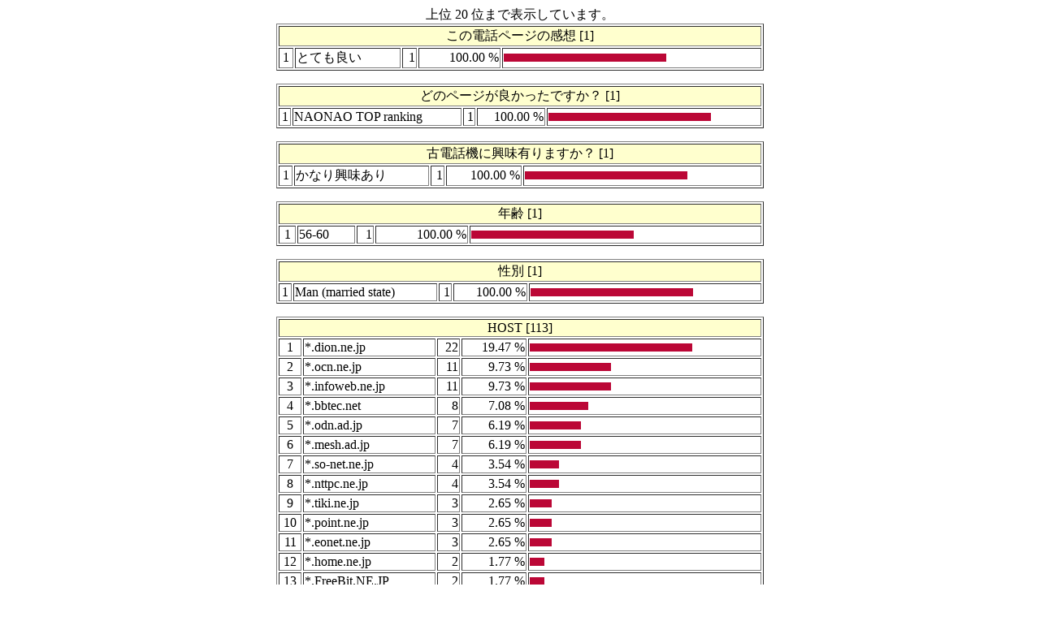

--- FILE ---
content_type: text/html
request_url: http://naonao.jp/cgi-bin/formmail/web/webhandler.cgi?action=vew
body_size: 16732
content:
<html><head><title>access</title></head>
<body bgcolor=#ffffff background=../../../background/back_right.jpg text=#000000 link=#FF0000 vlink=#0000FF>
<div align=center><center>
��� 20 �ʂ܂ŕ\�����Ă��܂��B
<table border=1 width=600><tr><td align=center colspan=5 bgcolor=#ffffce><font color=#000000>&#12371;&#12398;&#38651;&#35441;&#12506;&#12540;&#12472;&#12398;&#24863;&#24819; [1]</font></td></tr>
<tr><td align=center>1</td>
<td>&#12392;&#12390;&#12418;&#33391;&#12356;</td>
<td align=right>1
</td>
<td align=right>
    100.00
%</td>
<td><img src=bar.gif width=200 height=10>
</td></tr>
</table><p>
<table border=1 width=600><tr><td align=center colspan=5 bgcolor=#ffffce><font color=#000000>&#12393;&#12398;&#12506;&#12540;&#12472;&#12364;&#33391;&#12363;&#12387;&#12383;&#12391;&#12377;&#12363;&#65311; [1]</font></td></tr>
<tr><td align=center>1</td>
<td>NAONAO TOP ranking</td>
<td align=right>1
</td>
<td align=right>
    100.00
%</td>
<td><img src=bar.gif width=200 height=10>
</td></tr>
</table><p>
<table border=1 width=600><tr><td align=center colspan=5 bgcolor=#ffffce><font color=#000000>&#21476;&#38651;&#35441;&#27231;&#12395;&#33288;&#21619;&#26377;&#12426;&#12414;&#12377;&#12363;&#65311; [1]</font></td></tr>
<tr><td align=center>1</td>
<td>&#12363;&#12394;&#12426;&#33288;&#21619;&#12354;&#12426;</td>
<td align=right>1
</td>
<td align=right>
    100.00
%</td>
<td><img src=bar.gif width=200 height=10>
</td></tr>
</table><p>
<table border=1 width=600><tr><td align=center colspan=5 bgcolor=#ffffce><font color=#000000>&#24180;&#40802; [1]</font></td></tr>
<tr><td align=center>1</td>
<td>56-60</td>
<td align=right>1
</td>
<td align=right>
    100.00
%</td>
<td><img src=bar.gif width=200 height=10>
</td></tr>
</table><p>
<table border=1 width=600><tr><td align=center colspan=5 bgcolor=#ffffce><font color=#000000>&#24615;&#21029; [1]</font></td></tr>
<tr><td align=center>1</td>
<td>Man (married state)</td>
<td align=right>1
</td>
<td align=right>
    100.00
%</td>
<td><img src=bar.gif width=200 height=10>
</td></tr>
</table><p>
<table border=1 width=600><tr><td align=center colspan=5 bgcolor=#ffffce><font color=#000000>HOST [113]</font></td></tr>
<tr><td align=center>1</td>
<td>*.dion.ne.jp</td>
<td align=right>22
</td>
<td align=right>
     19.47
%</td>
<td><img src=bar.gif width=200 height=10>
</td></tr>
<tr><td align=center>2</td>
<td>*.ocn.ne.jp</td>
<td align=right>11
</td>
<td align=right>
      9.73
%</td>
<td><img src=bar.gif width=100 height=10>
</td></tr>
<tr><td align=center>3</td>
<td>*.infoweb.ne.jp</td>
<td align=right>11
</td>
<td align=right>
      9.73
%</td>
<td><img src=bar.gif width=100 height=10>
</td></tr>
<tr><td align=center>4</td>
<td>*.bbtec.net</td>
<td align=right>8
</td>
<td align=right>
      7.08
%</td>
<td><img src=bar.gif width=72 height=10>
</td></tr>
<tr><td align=center>5</td>
<td>*.odn.ad.jp</td>
<td align=right>7
</td>
<td align=right>
      6.19
%</td>
<td><img src=bar.gif width=63 height=10>
</td></tr>
<tr><td align=center>6</td>
<td>*.mesh.ad.jp</td>
<td align=right>7
</td>
<td align=right>
      6.19
%</td>
<td><img src=bar.gif width=63 height=10>
</td></tr>
<tr><td align=center>7</td>
<td>*.so-net.ne.jp</td>
<td align=right>4
</td>
<td align=right>
      3.54
%</td>
<td><img src=bar.gif width=36 height=10>
</td></tr>
<tr><td align=center>8</td>
<td>*.nttpc.ne.jp</td>
<td align=right>4
</td>
<td align=right>
      3.54
%</td>
<td><img src=bar.gif width=36 height=10>
</td></tr>
<tr><td align=center>9</td>
<td>*.tiki.ne.jp</td>
<td align=right>3
</td>
<td align=right>
      2.65
%</td>
<td><img src=bar.gif width=27 height=10>
</td></tr>
<tr><td align=center>10</td>
<td>*.point.ne.jp</td>
<td align=right>3
</td>
<td align=right>
      2.65
%</td>
<td><img src=bar.gif width=27 height=10>
</td></tr>
<tr><td align=center>11</td>
<td>*.eonet.ne.jp</td>
<td align=right>3
</td>
<td align=right>
      2.65
%</td>
<td><img src=bar.gif width=27 height=10>
</td></tr>
<tr><td align=center>12</td>
<td>*.home.ne.jp</td>
<td align=right>2
</td>
<td align=right>
      1.77
%</td>
<td><img src=bar.gif width=18 height=10>
</td></tr>
<tr><td align=center>13</td>
<td>*.FreeBit.NE.JP</td>
<td align=right>2
</td>
<td align=right>
      1.77
%</td>
<td><img src=bar.gif width=18 height=10>
</td></tr>
<tr><td align=center>14</td>
<td>211.5.142.181</td>
<td align=right>1
</td>
<td align=right>
      0.88
%</td>
<td><img src=bar.gif width=9 height=10>
</td></tr>
<tr><td align=center>15</td>
<td>210.249.160.253</td>
<td align=right>1
</td>
<td align=right>
      0.88
%</td>
<td><img src=bar.gif width=9 height=10>
</td></tr>
<tr><td align=center>16</td>
<td>210.239.255.69</td>
<td align=right>1
</td>
<td align=right>
      0.88
%</td>
<td><img src=bar.gif width=9 height=10>
</td></tr>
<tr><td align=center>17</td>
<td>202.248.38.10</td>
<td align=right>1
</td>
<td align=right>
      0.88
%</td>
<td><img src=bar.gif width=9 height=10>
</td></tr>
<tr><td align=center>18</td>
<td>202.19.227.74</td>
<td align=right>1
</td>
<td align=right>
      0.88
%</td>
<td><img src=bar.gif width=9 height=10>
</td></tr>
<tr><td align=center>19</td>
<td>*.zaq.ne.jp</td>
<td align=right>1
</td>
<td align=right>
      0.88
%</td>
<td><img src=bar.gif width=9 height=10>
</td></tr>
<tr><td align=center>20</td>
<td>*.worldlingo.com</td>
<td align=right>1
</td>
<td align=right>
      0.88
%</td>
<td><img src=bar.gif width=9 height=10>
</td></tr>
</table><p>
<table border=1 width=600><tr><td align=center colspan=5 bgcolor=#ffffce><font color=#000000>PREF [91]</font></td></tr>
<tr><td align=center>1</td>
<td>�����s</td>
<td align=right>15
</td>
<td align=right>
     16.48
%</td>
<td><img src=bar.gif width=200 height=10>
</td></tr>
<tr><td align=center>2</td>
<td>�_�ސ쌧</td>
<td align=right>7
</td>
<td align=right>
      7.69
%</td>
<td><img src=bar.gif width=93 height=10>
</td></tr>
<tr><td align=center>3</td>
<td>�k�C��</td>
<td align=right>6
</td>
<td align=right>
      6.59
%</td>
<td><img src=bar.gif width=80 height=10>
</td></tr>
<tr><td align=center>4</td>
<td>��t��</td>
<td align=right>6
</td>
<td align=right>
      6.59
%</td>
<td><img src=bar.gif width=80 height=10>
</td></tr>
<tr><td align=center>5</td>
<td>���{</td>
<td align=right>5
</td>
<td align=right>
      5.49
%</td>
<td><img src=bar.gif width=66 height=10>
</td></tr>
<tr><td align=center>6</td>
<td>�{�錧</td>
<td align=right>5
</td>
<td align=right>
      5.49
%</td>
<td><img src=bar.gif width=66 height=10>
</td></tr>
<tr><td align=center>7</td>
<td>���Q��</td>
<td align=right>4
</td>
<td align=right>
      4.40
%</td>
<td><img src=bar.gif width=53 height=10>
</td></tr>
<tr><td align=center>8</td>
<td>���Ɍ�</td>
<td align=right>3
</td>
<td align=right>
      3.30
%</td>
<td><img src=bar.gif width=40 height=10>
</td></tr>
<tr><td align=center>9</td>
<td>���{�ȊO</td>
<td align=right>3
</td>
<td align=right>
      3.30
%</td>
<td><img src=bar.gif width=40 height=10>
</td></tr>
<tr><td align=center>10</td>
<td>�Ȗ،�</td>
<td align=right>3
</td>
<td align=right>
      3.30
%</td>
<td><img src=bar.gif width=40 height=10>
</td></tr>
<tr><td align=center>11</td>
<td>�É���</td>
<td align=right>3
</td>
<td align=right>
      3.30
%</td>
<td><img src=bar.gif width=40 height=10>
</td></tr>
<tr><td align=center>12</td>
<td>��ʌ�</td>
<td align=right>3
</td>
<td align=right>
      3.30
%</td>
<td><img src=bar.gif width=40 height=10>
</td></tr>
<tr><td align=center>13</td>
<td>�L����</td>
<td align=right>3
</td>
<td align=right>
      3.30
%</td>
<td><img src=bar.gif width=40 height=10>
</td></tr>
<tr><td align=center>14</td>
<td>�Q�n��</td>
<td align=right>3
</td>
<td align=right>
      3.30
%</td>
<td><img src=bar.gif width=40 height=10>
</td></tr>
<tr><td align=center>15</td>
<td>���m��</td>
<td align=right>3
</td>
<td align=right>
      3.30
%</td>
<td><img src=bar.gif width=40 height=10>
</td></tr>
<tr><td align=center>16</td>
<td>������</td>
<td align=right>2
</td>
<td align=right>
      2.20
%</td>
<td><img src=bar.gif width=26 height=10>
</td></tr>
<tr><td align=center>17</td>
<td>���茧</td>
<td align=right>2
</td>
<td align=right>
      2.20
%</td>
<td><img src=bar.gif width=26 height=10>
</td></tr>
<tr><td align=center>18</td>
<td>���ꌧ</td>
<td align=right>2
</td>
<td align=right>
      2.20
%</td>
<td><img src=bar.gif width=26 height=10>
</td></tr>
<tr><td align=center>19</td>
<td>�R�`��</td>
<td align=right>2
</td>
<td align=right>
      2.20
%</td>
<td><img src=bar.gif width=26 height=10>
</td></tr>
<tr><td align=center>20</td>
<td>���쌧</td>
<td align=right>2
</td>
<td align=right>
      2.20
%</td>
<td><img src=bar.gif width=26 height=10>
</td></tr>
</table><p>
<table border=1 width=600><tr><td align=center colspan=5 bgcolor=#ffffce><font color=#000000>���̓d�b�y�[�W�̊��z [98]</font></td></tr>
<tr><td align=center>1</td>
<td>�ƂĂ��ǂ�</td>
<td align=right>72
</td>
<td align=right>
     73.47
%</td>
<td><img src=bar.gif width=200 height=10>
</td></tr>
<tr><td align=center>2</td>
<td>�ǂ�</td>
<td align=right>21
</td>
<td align=right>
     21.43
%</td>
<td><img src=bar.gif width=58 height=10>
</td></tr>
<tr><td align=center>3</td>
<td>����</td>
<td align=right>4
</td>
<td align=right>
      4.08
%</td>
<td><img src=bar.gif width=11 height=10>
</td></tr>
<tr><td align=center>4</td>
<td>����</td>
<td align=right>1
</td>
<td align=right>
      1.02
%</td>
<td><img src=bar.gif width=2 height=10>
</td></tr>
</table><p>
<table border=1 width=600><tr><td align=center colspan=5 bgcolor=#ffffce><font color=#000000>�ǂ̃y�[�W���ǂ������ł����H [92]</font></td></tr>
<tr><td align=center>1</td>
<td>�A���e�B�[�N�d�b�@�ʐ^��</td>
<td align=right>84
</td>
<td align=right>
     91.30
%</td>
<td><img src=bar.gif width=200 height=10>
</td></tr>
<tr><td align=center>2</td>
<td>NAONAO�o��̃X�^�W�I</td>
<td align=right>4
</td>
<td align=right>
      4.35
%</td>
<td><img src=bar.gif width=9 height=10>
</td></tr>
<tr><td align=center>3</td>
<td>���|�̐S�쓮���</td>
<td align=right>2
</td>
<td align=right>
      2.17
%</td>
<td><img src=bar.gif width=4 height=10>
</td></tr>
<tr><td align=center>4</td>
<td>����N���E��</td>
<td align=right>1
</td>
<td align=right>
      1.09
%</td>
<td><img src=bar.gif width=2 height=10>
</td></tr>
<tr><td align=center>5</td>
<td>�\�[���[���d �����L</td>
<td align=right>1
</td>
<td align=right>
      1.09
%</td>
<td><img src=bar.gif width=2 height=10>
</td></tr>
</table><p>
<table border=1 width=600><tr><td align=center colspan=5 bgcolor=#ffffce><font color=#000000>�ǂ̓d�b���D���H [101]</font></td></tr>
<tr><td align=center>1</td>
<td>4�����</td>
<td align=right>12
</td>
<td align=right>
     11.88
%</td>
<td><img src=bar.gif width=200 height=10>
</td></tr>
<tr><td align=center>2</td>
<td>�{�[�X�z�[��</td>
<td align=right>11
</td>
<td align=right>
     10.89
%</td>
<td><img src=bar.gif width=183 height=10>
</td></tr>
<tr><td align=center>3</td>
<td>2���Ǌ|</td>
<td align=right>10
</td>
<td align=right>
      9.90
%</td>
<td><img src=bar.gif width=166 height=10>
</td></tr>
<tr><td align=center>4</td>
<td>3�����</td>
<td align=right>8
</td>
<td align=right>
      7.92
%</td>
<td><img src=bar.gif width=133 height=10>
</td></tr>
<tr><td align=center>5</td>
<td>4���ϑ����O</td>
<td align=right>7
</td>
<td align=right>
      6.93
%</td>
<td><img src=bar.gif width=116 height=10>
</td></tr>
<tr><td align=center>6</td>
<td>2�����</td>
<td align=right>7
</td>
<td align=right>
      6.93
%</td>
<td><img src=bar.gif width=116 height=10>
</td></tr>
<tr><td align=center>7</td>
<td>����f���r���b</td>
<td align=right>5
</td>
<td align=right>
      4.95
%</td>
<td><img src=bar.gif width=83 height=10>
</td></tr>
<tr><td align=center>8</td>
<td>�f���r���Ǌ|</td>
<td align=right>4
</td>
<td align=right>
      3.96
%</td>
<td><img src=bar.gif width=66 height=10>
</td></tr>
<tr><td align=center>9</td>
<td>�T���F���O</td>
<td align=right>4
</td>
<td align=right>
      3.96
%</td>
<td><img src=bar.gif width=66 height=10>
</td></tr>
<tr><td align=center>10</td>
<td>23���Ǌ|</td>
<td align=right>4
</td>
<td align=right>
      3.96
%</td>
<td><img src=bar.gif width=66 height=10>
</td></tr>
<tr><td align=center>11</td>
<td>�V�^�Ԍ��O</td>
<td align=right>3
</td>
<td align=right>
      2.97
%</td>
<td><img src=bar.gif width=50 height=10>
</td></tr>
<tr><td align=center>12</td>
<td>600A2�ϑ����O</td>
<td align=right>3
</td>
<td align=right>
      2.97
%</td>
<td><img src=bar.gif width=50 height=10>
</td></tr>
<tr><td align=center>13</td>
<td>5�����O</td>
<td align=right>3
</td>
<td align=right>
      2.97
%</td>
<td><img src=bar.gif width=50 height=10>
</td></tr>
<tr><td align=center>14</td>
<td>4���L�O</td>
<td align=right>3
</td>
<td align=right>
      2.97
%</td>
<td><img src=bar.gif width=50 height=10>
</td></tr>
<tr><td align=center>15</td>
<td>��p�ؐ�3��</td>
<td align=right>2
</td>
<td align=right>
      1.98
%</td>
<td><img src=bar.gif width=33 height=10>
</td></tr>
<tr><td align=center>16</td>
<td>8360B</td>
<td align=right>2
</td>
<td align=right>
      1.98
%</td>
<td><img src=bar.gif width=33 height=10>
</td></tr>
<tr><td align=center>17</td>
<td>�x�m�Ǌ|</td>
<td align=right>1
</td>
<td align=right>
      0.99
%</td>
<td><img src=bar.gif width=16 height=10>
</td></tr>
<tr><td align=center>18</td>
<td>��^�Ԍ��O</td>
<td align=right>1
</td>
<td align=right>
      0.99
%</td>
<td><img src=bar.gif width=16 height=10>
</td></tr>
<tr><td align=center>19</td>
<td>��p�O��3��</td>
<td align=right>1
</td>
<td align=right>
      0.99
%</td>
<td><img src=bar.gif width=16 height=10>
</td></tr>
<tr><td align=center>20</td>
<td>����ȈՌ��O</td>
<td align=right>1
</td>
<td align=right>
      0.99
%</td>
<td><img src=bar.gif width=16 height=10>
</td></tr>
</table><p>
<table border=1 width=600><tr><td align=center colspan=5 bgcolor=#ffffce><font color=#000000>�Ód�b�@�ɋ����L��܂����H [86]</font></td></tr>
<tr><td align=center>1</td>
<td>���Ȃ苻������</td>
<td align=right>51
</td>
<td align=right>
     59.30
%</td>
<td><img src=bar.gif width=200 height=10>
</td></tr>
<tr><td align=center>2</td>
<td>��������</td>
<td align=right>26
</td>
<td align=right>
     30.23
%</td>
<td><img src=bar.gif width=101 height=10>
</td></tr>
<tr><td align=center>3</td>
<td>��������</td>
<td align=right>8
</td>
<td align=right>
      9.30
%</td>
<td><img src=bar.gif width=31 height=10>
</td></tr>
<tr><td align=center>4</td>
<td>���܂薳��</td>
<td align=right>1
</td>
<td align=right>
      1.16
%</td>
<td><img src=bar.gif width=3 height=10>
</td></tr>
</table><p>
<table border=1 width=600><tr><td align=center colspan=5 bgcolor=#ffffce><font color=#000000>�N�� [94]</font></td></tr>
<tr><td align=center>1</td>
<td>36-40</td>
<td align=right>17
</td>
<td align=right>
     18.09
%</td>
<td><img src=bar.gif width=200 height=10>
</td></tr>
<tr><td align=center>2</td>
<td>41-45</td>
<td align=right>16
</td>
<td align=right>
     17.02
%</td>
<td><img src=bar.gif width=188 height=10>
</td></tr>
<tr><td align=center>3</td>
<td>31-35</td>
<td align=right>10
</td>
<td align=right>
     10.64
%</td>
<td><img src=bar.gif width=117 height=10>
</td></tr>
<tr><td align=center>4</td>
<td>21-25</td>
<td align=right>9
</td>
<td align=right>
      9.57
%</td>
<td><img src=bar.gif width=105 height=10>
</td></tr>
<tr><td align=center>5</td>
<td>10-15</td>
<td align=right>9
</td>
<td align=right>
      9.57
%</td>
<td><img src=bar.gif width=105 height=10>
</td></tr>
<tr><td align=center>6</td>
<td>26-30</td>
<td align=right>8
</td>
<td align=right>
      8.51
%</td>
<td><img src=bar.gif width=94 height=10>
</td></tr>
<tr><td align=center>7</td>
<td>16-20</td>
<td align=right>8
</td>
<td align=right>
      8.51
%</td>
<td><img src=bar.gif width=94 height=10>
</td></tr>
<tr><td align=center>8</td>
<td>46-50</td>
<td align=right>6
</td>
<td align=right>
      6.38
%</td>
<td><img src=bar.gif width=70 height=10>
</td></tr>
<tr><td align=center>9</td>
<td>6-9</td>
<td align=right>5
</td>
<td align=right>
      5.32
%</td>
<td><img src=bar.gif width=58 height=10>
</td></tr>
<tr><td align=center>10</td>
<td>60-70</td>
<td align=right>3
</td>
<td align=right>
      3.19
%</td>
<td><img src=bar.gif width=35 height=10>
</td></tr>
<tr><td align=center>11</td>
<td>56-60</td>
<td align=right>2
</td>
<td align=right>
      2.13
%</td>
<td><img src=bar.gif width=23 height=10>
</td></tr>
<tr><td align=center>12</td>
<td>51-55</td>
<td align=right>1
</td>
<td align=right>
      1.06
%</td>
<td><img src=bar.gif width=11 height=10>
</td></tr>
</table><p>
</center></div>
<p align=right><font size=2><a href=http://www2.inforyoma.or.jp/~terra/>WebHandler Terra</a></font></p>
</body></html>
